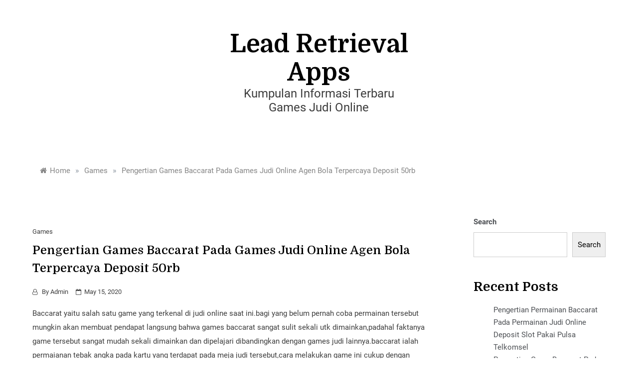

--- FILE ---
content_type: text/html; charset=UTF-8
request_url: https://leadretrievalapps.com/pengertian-games-baccarat-pada-games-judi-online-agen-bola-terpercaya-deposit-50rb/
body_size: 12204
content:
<!doctype html>
<html lang="en-US">
<head>
	<meta charset="UTF-8">
	<meta name="viewport" content="width=device-width, initial-scale=1">
	<link rel="profile" href="https://gmpg.org/xfn/11">
	<title>Pengertian Games Baccarat Pada Games Judi Online Agen Bola Terpercaya Deposit 50rb &#8211; Lead Retrieval Apps</title>
<meta name='robots' content='max-image-preview:large' />
<link rel='dns-prefetch' href='//fonts.googleapis.com' />
<link rel="alternate" type="application/rss+xml" title="Lead Retrieval Apps &raquo; Feed" href="https://leadretrievalapps.com/feed/" />
<link rel="alternate" type="application/rss+xml" title="Lead Retrieval Apps &raquo; Comments Feed" href="https://leadretrievalapps.com/comments/feed/" />
<link rel="alternate" title="oEmbed (JSON)" type="application/json+oembed" href="https://leadretrievalapps.com/wp-json/oembed/1.0/embed?url=https%3A%2F%2Fleadretrievalapps.com%2Fpengertian-games-baccarat-pada-games-judi-online-agen-bola-terpercaya-deposit-50rb%2F" />
<link rel="alternate" title="oEmbed (XML)" type="text/xml+oembed" href="https://leadretrievalapps.com/wp-json/oembed/1.0/embed?url=https%3A%2F%2Fleadretrievalapps.com%2Fpengertian-games-baccarat-pada-games-judi-online-agen-bola-terpercaya-deposit-50rb%2F&#038;format=xml" />
<style id='wp-img-auto-sizes-contain-inline-css' type='text/css'>
img:is([sizes=auto i],[sizes^="auto," i]){contain-intrinsic-size:3000px 1500px}
/*# sourceURL=wp-img-auto-sizes-contain-inline-css */
</style>
<style id='wp-emoji-styles-inline-css' type='text/css'>

	img.wp-smiley, img.emoji {
		display: inline !important;
		border: none !important;
		box-shadow: none !important;
		height: 1em !important;
		width: 1em !important;
		margin: 0 0.07em !important;
		vertical-align: -0.1em !important;
		background: none !important;
		padding: 0 !important;
	}
/*# sourceURL=wp-emoji-styles-inline-css */
</style>
<style id='wp-block-library-inline-css' type='text/css'>
:root{--wp-block-synced-color:#7a00df;--wp-block-synced-color--rgb:122,0,223;--wp-bound-block-color:var(--wp-block-synced-color);--wp-editor-canvas-background:#ddd;--wp-admin-theme-color:#007cba;--wp-admin-theme-color--rgb:0,124,186;--wp-admin-theme-color-darker-10:#006ba1;--wp-admin-theme-color-darker-10--rgb:0,107,160.5;--wp-admin-theme-color-darker-20:#005a87;--wp-admin-theme-color-darker-20--rgb:0,90,135;--wp-admin-border-width-focus:2px}@media (min-resolution:192dpi){:root{--wp-admin-border-width-focus:1.5px}}.wp-element-button{cursor:pointer}:root .has-very-light-gray-background-color{background-color:#eee}:root .has-very-dark-gray-background-color{background-color:#313131}:root .has-very-light-gray-color{color:#eee}:root .has-very-dark-gray-color{color:#313131}:root .has-vivid-green-cyan-to-vivid-cyan-blue-gradient-background{background:linear-gradient(135deg,#00d084,#0693e3)}:root .has-purple-crush-gradient-background{background:linear-gradient(135deg,#34e2e4,#4721fb 50%,#ab1dfe)}:root .has-hazy-dawn-gradient-background{background:linear-gradient(135deg,#faaca8,#dad0ec)}:root .has-subdued-olive-gradient-background{background:linear-gradient(135deg,#fafae1,#67a671)}:root .has-atomic-cream-gradient-background{background:linear-gradient(135deg,#fdd79a,#004a59)}:root .has-nightshade-gradient-background{background:linear-gradient(135deg,#330968,#31cdcf)}:root .has-midnight-gradient-background{background:linear-gradient(135deg,#020381,#2874fc)}:root{--wp--preset--font-size--normal:16px;--wp--preset--font-size--huge:42px}.has-regular-font-size{font-size:1em}.has-larger-font-size{font-size:2.625em}.has-normal-font-size{font-size:var(--wp--preset--font-size--normal)}.has-huge-font-size{font-size:var(--wp--preset--font-size--huge)}.has-text-align-center{text-align:center}.has-text-align-left{text-align:left}.has-text-align-right{text-align:right}.has-fit-text{white-space:nowrap!important}#end-resizable-editor-section{display:none}.aligncenter{clear:both}.items-justified-left{justify-content:flex-start}.items-justified-center{justify-content:center}.items-justified-right{justify-content:flex-end}.items-justified-space-between{justify-content:space-between}.screen-reader-text{border:0;clip-path:inset(50%);height:1px;margin:-1px;overflow:hidden;padding:0;position:absolute;width:1px;word-wrap:normal!important}.screen-reader-text:focus{background-color:#ddd;clip-path:none;color:#444;display:block;font-size:1em;height:auto;left:5px;line-height:normal;padding:15px 23px 14px;text-decoration:none;top:5px;width:auto;z-index:100000}html :where(.has-border-color){border-style:solid}html :where([style*=border-top-color]){border-top-style:solid}html :where([style*=border-right-color]){border-right-style:solid}html :where([style*=border-bottom-color]){border-bottom-style:solid}html :where([style*=border-left-color]){border-left-style:solid}html :where([style*=border-width]){border-style:solid}html :where([style*=border-top-width]){border-top-style:solid}html :where([style*=border-right-width]){border-right-style:solid}html :where([style*=border-bottom-width]){border-bottom-style:solid}html :where([style*=border-left-width]){border-left-style:solid}html :where(img[class*=wp-image-]){height:auto;max-width:100%}:where(figure){margin:0 0 1em}html :where(.is-position-sticky){--wp-admin--admin-bar--position-offset:var(--wp-admin--admin-bar--height,0px)}@media screen and (max-width:600px){html :where(.is-position-sticky){--wp-admin--admin-bar--position-offset:0px}}

/*# sourceURL=wp-block-library-inline-css */
</style><style id='wp-block-archives-inline-css' type='text/css'>
.wp-block-archives{box-sizing:border-box}.wp-block-archives-dropdown label{display:block}
/*# sourceURL=https://leadretrievalapps.com/wp-includes/blocks/archives/style.min.css */
</style>
<style id='wp-block-categories-inline-css' type='text/css'>
.wp-block-categories{box-sizing:border-box}.wp-block-categories.alignleft{margin-right:2em}.wp-block-categories.alignright{margin-left:2em}.wp-block-categories.wp-block-categories-dropdown.aligncenter{text-align:center}.wp-block-categories .wp-block-categories__label{display:block;width:100%}
/*# sourceURL=https://leadretrievalapps.com/wp-includes/blocks/categories/style.min.css */
</style>
<style id='wp-block-heading-inline-css' type='text/css'>
h1:where(.wp-block-heading).has-background,h2:where(.wp-block-heading).has-background,h3:where(.wp-block-heading).has-background,h4:where(.wp-block-heading).has-background,h5:where(.wp-block-heading).has-background,h6:where(.wp-block-heading).has-background{padding:1.25em 2.375em}h1.has-text-align-left[style*=writing-mode]:where([style*=vertical-lr]),h1.has-text-align-right[style*=writing-mode]:where([style*=vertical-rl]),h2.has-text-align-left[style*=writing-mode]:where([style*=vertical-lr]),h2.has-text-align-right[style*=writing-mode]:where([style*=vertical-rl]),h3.has-text-align-left[style*=writing-mode]:where([style*=vertical-lr]),h3.has-text-align-right[style*=writing-mode]:where([style*=vertical-rl]),h4.has-text-align-left[style*=writing-mode]:where([style*=vertical-lr]),h4.has-text-align-right[style*=writing-mode]:where([style*=vertical-rl]),h5.has-text-align-left[style*=writing-mode]:where([style*=vertical-lr]),h5.has-text-align-right[style*=writing-mode]:where([style*=vertical-rl]),h6.has-text-align-left[style*=writing-mode]:where([style*=vertical-lr]),h6.has-text-align-right[style*=writing-mode]:where([style*=vertical-rl]){rotate:180deg}
/*# sourceURL=https://leadretrievalapps.com/wp-includes/blocks/heading/style.min.css */
</style>
<style id='wp-block-latest-posts-inline-css' type='text/css'>
.wp-block-latest-posts{box-sizing:border-box}.wp-block-latest-posts.alignleft{margin-right:2em}.wp-block-latest-posts.alignright{margin-left:2em}.wp-block-latest-posts.wp-block-latest-posts__list{list-style:none}.wp-block-latest-posts.wp-block-latest-posts__list li{clear:both;overflow-wrap:break-word}.wp-block-latest-posts.is-grid{display:flex;flex-wrap:wrap}.wp-block-latest-posts.is-grid li{margin:0 1.25em 1.25em 0;width:100%}@media (min-width:600px){.wp-block-latest-posts.columns-2 li{width:calc(50% - .625em)}.wp-block-latest-posts.columns-2 li:nth-child(2n){margin-right:0}.wp-block-latest-posts.columns-3 li{width:calc(33.33333% - .83333em)}.wp-block-latest-posts.columns-3 li:nth-child(3n){margin-right:0}.wp-block-latest-posts.columns-4 li{width:calc(25% - .9375em)}.wp-block-latest-posts.columns-4 li:nth-child(4n){margin-right:0}.wp-block-latest-posts.columns-5 li{width:calc(20% - 1em)}.wp-block-latest-posts.columns-5 li:nth-child(5n){margin-right:0}.wp-block-latest-posts.columns-6 li{width:calc(16.66667% - 1.04167em)}.wp-block-latest-posts.columns-6 li:nth-child(6n){margin-right:0}}:root :where(.wp-block-latest-posts.is-grid){padding:0}:root :where(.wp-block-latest-posts.wp-block-latest-posts__list){padding-left:0}.wp-block-latest-posts__post-author,.wp-block-latest-posts__post-date{display:block;font-size:.8125em}.wp-block-latest-posts__post-excerpt,.wp-block-latest-posts__post-full-content{margin-bottom:1em;margin-top:.5em}.wp-block-latest-posts__featured-image a{display:inline-block}.wp-block-latest-posts__featured-image img{height:auto;max-width:100%;width:auto}.wp-block-latest-posts__featured-image.alignleft{float:left;margin-right:1em}.wp-block-latest-posts__featured-image.alignright{float:right;margin-left:1em}.wp-block-latest-posts__featured-image.aligncenter{margin-bottom:1em;text-align:center}
/*# sourceURL=https://leadretrievalapps.com/wp-includes/blocks/latest-posts/style.min.css */
</style>
<style id='wp-block-search-inline-css' type='text/css'>
.wp-block-search__button{margin-left:10px;word-break:normal}.wp-block-search__button.has-icon{line-height:0}.wp-block-search__button svg{height:1.25em;min-height:24px;min-width:24px;width:1.25em;fill:currentColor;vertical-align:text-bottom}:where(.wp-block-search__button){border:1px solid #ccc;padding:6px 10px}.wp-block-search__inside-wrapper{display:flex;flex:auto;flex-wrap:nowrap;max-width:100%}.wp-block-search__label{width:100%}.wp-block-search.wp-block-search__button-only .wp-block-search__button{box-sizing:border-box;display:flex;flex-shrink:0;justify-content:center;margin-left:0;max-width:100%}.wp-block-search.wp-block-search__button-only .wp-block-search__inside-wrapper{min-width:0!important;transition-property:width}.wp-block-search.wp-block-search__button-only .wp-block-search__input{flex-basis:100%;transition-duration:.3s}.wp-block-search.wp-block-search__button-only.wp-block-search__searchfield-hidden,.wp-block-search.wp-block-search__button-only.wp-block-search__searchfield-hidden .wp-block-search__inside-wrapper{overflow:hidden}.wp-block-search.wp-block-search__button-only.wp-block-search__searchfield-hidden .wp-block-search__input{border-left-width:0!important;border-right-width:0!important;flex-basis:0;flex-grow:0;margin:0;min-width:0!important;padding-left:0!important;padding-right:0!important;width:0!important}:where(.wp-block-search__input){appearance:none;border:1px solid #949494;flex-grow:1;font-family:inherit;font-size:inherit;font-style:inherit;font-weight:inherit;letter-spacing:inherit;line-height:inherit;margin-left:0;margin-right:0;min-width:3rem;padding:8px;text-decoration:unset!important;text-transform:inherit}:where(.wp-block-search__button-inside .wp-block-search__inside-wrapper){background-color:#fff;border:1px solid #949494;box-sizing:border-box;padding:4px}:where(.wp-block-search__button-inside .wp-block-search__inside-wrapper) .wp-block-search__input{border:none;border-radius:0;padding:0 4px}:where(.wp-block-search__button-inside .wp-block-search__inside-wrapper) .wp-block-search__input:focus{outline:none}:where(.wp-block-search__button-inside .wp-block-search__inside-wrapper) :where(.wp-block-search__button){padding:4px 8px}.wp-block-search.aligncenter .wp-block-search__inside-wrapper{margin:auto}.wp-block[data-align=right] .wp-block-search.wp-block-search__button-only .wp-block-search__inside-wrapper{float:right}
/*# sourceURL=https://leadretrievalapps.com/wp-includes/blocks/search/style.min.css */
</style>
<style id='wp-block-search-theme-inline-css' type='text/css'>
.wp-block-search .wp-block-search__label{font-weight:700}.wp-block-search__button{border:1px solid #ccc;padding:.375em .625em}
/*# sourceURL=https://leadretrievalapps.com/wp-includes/blocks/search/theme.min.css */
</style>
<style id='wp-block-group-inline-css' type='text/css'>
.wp-block-group{box-sizing:border-box}:where(.wp-block-group.wp-block-group-is-layout-constrained){position:relative}
/*# sourceURL=https://leadretrievalapps.com/wp-includes/blocks/group/style.min.css */
</style>
<style id='wp-block-group-theme-inline-css' type='text/css'>
:where(.wp-block-group.has-background){padding:1.25em 2.375em}
/*# sourceURL=https://leadretrievalapps.com/wp-includes/blocks/group/theme.min.css */
</style>
<style id='global-styles-inline-css' type='text/css'>
:root{--wp--preset--aspect-ratio--square: 1;--wp--preset--aspect-ratio--4-3: 4/3;--wp--preset--aspect-ratio--3-4: 3/4;--wp--preset--aspect-ratio--3-2: 3/2;--wp--preset--aspect-ratio--2-3: 2/3;--wp--preset--aspect-ratio--16-9: 16/9;--wp--preset--aspect-ratio--9-16: 9/16;--wp--preset--color--black: #000000;--wp--preset--color--cyan-bluish-gray: #abb8c3;--wp--preset--color--white: #FFFFFF;--wp--preset--color--pale-pink: #f78da7;--wp--preset--color--vivid-red: #cf2e2e;--wp--preset--color--luminous-vivid-orange: #ff6900;--wp--preset--color--luminous-vivid-amber: #fcb900;--wp--preset--color--light-green-cyan: #7bdcb5;--wp--preset--color--vivid-green-cyan: #00d084;--wp--preset--color--pale-cyan-blue: #8ed1fc;--wp--preset--color--vivid-cyan-blue: #0693e3;--wp--preset--color--vivid-purple: #9b51e0;--wp--preset--color--dark-gray: #28303D;--wp--preset--color--gray: #39414D;--wp--preset--color--green: #D1E4DD;--wp--preset--color--blue: #D1DFE4;--wp--preset--color--purple: #D1D1E4;--wp--preset--color--red: #E4D1D1;--wp--preset--color--orange: #E4DAD1;--wp--preset--color--yellow: #EEEADD;--wp--preset--gradient--vivid-cyan-blue-to-vivid-purple: linear-gradient(135deg,rgb(6,147,227) 0%,rgb(155,81,224) 100%);--wp--preset--gradient--light-green-cyan-to-vivid-green-cyan: linear-gradient(135deg,rgb(122,220,180) 0%,rgb(0,208,130) 100%);--wp--preset--gradient--luminous-vivid-amber-to-luminous-vivid-orange: linear-gradient(135deg,rgb(252,185,0) 0%,rgb(255,105,0) 100%);--wp--preset--gradient--luminous-vivid-orange-to-vivid-red: linear-gradient(135deg,rgb(255,105,0) 0%,rgb(207,46,46) 100%);--wp--preset--gradient--very-light-gray-to-cyan-bluish-gray: linear-gradient(135deg,rgb(238,238,238) 0%,rgb(169,184,195) 100%);--wp--preset--gradient--cool-to-warm-spectrum: linear-gradient(135deg,rgb(74,234,220) 0%,rgb(151,120,209) 20%,rgb(207,42,186) 40%,rgb(238,44,130) 60%,rgb(251,105,98) 80%,rgb(254,248,76) 100%);--wp--preset--gradient--blush-light-purple: linear-gradient(135deg,rgb(255,206,236) 0%,rgb(152,150,240) 100%);--wp--preset--gradient--blush-bordeaux: linear-gradient(135deg,rgb(254,205,165) 0%,rgb(254,45,45) 50%,rgb(107,0,62) 100%);--wp--preset--gradient--luminous-dusk: linear-gradient(135deg,rgb(255,203,112) 0%,rgb(199,81,192) 50%,rgb(65,88,208) 100%);--wp--preset--gradient--pale-ocean: linear-gradient(135deg,rgb(255,245,203) 0%,rgb(182,227,212) 50%,rgb(51,167,181) 100%);--wp--preset--gradient--electric-grass: linear-gradient(135deg,rgb(202,248,128) 0%,rgb(113,206,126) 100%);--wp--preset--gradient--midnight: linear-gradient(135deg,rgb(2,3,129) 0%,rgb(40,116,252) 100%);--wp--preset--gradient--purple-to-yellow: linear-gradient(160deg, #D1D1E4 0%, #EEEADD 100%);--wp--preset--gradient--yellow-to-purple: linear-gradient(160deg, #EEEADD 0%, #D1D1E4 100%);--wp--preset--gradient--green-to-yellow: linear-gradient(160deg, #D1E4DD 0%, #EEEADD 100%);--wp--preset--gradient--yellow-to-green: linear-gradient(160deg, #EEEADD 0%, #D1E4DD 100%);--wp--preset--gradient--red-to-yellow: linear-gradient(160deg, #E4D1D1 0%, #EEEADD 100%);--wp--preset--gradient--yellow-to-red: linear-gradient(160deg, #EEEADD 0%, #E4D1D1 100%);--wp--preset--gradient--purple-to-red: linear-gradient(160deg, #D1D1E4 0%, #E4D1D1 100%);--wp--preset--gradient--red-to-purple: linear-gradient(160deg, #E4D1D1 0%, #D1D1E4 100%);--wp--preset--font-size--small: 16px;--wp--preset--font-size--medium: 20px;--wp--preset--font-size--large: 25px;--wp--preset--font-size--x-large: 42px;--wp--preset--font-size--larger: 35px;--wp--preset--spacing--20: 0.44rem;--wp--preset--spacing--30: 0.67rem;--wp--preset--spacing--40: 1rem;--wp--preset--spacing--50: 1.5rem;--wp--preset--spacing--60: 2.25rem;--wp--preset--spacing--70: 3.38rem;--wp--preset--spacing--80: 5.06rem;--wp--preset--shadow--natural: 6px 6px 9px rgba(0, 0, 0, 0.2);--wp--preset--shadow--deep: 12px 12px 50px rgba(0, 0, 0, 0.4);--wp--preset--shadow--sharp: 6px 6px 0px rgba(0, 0, 0, 0.2);--wp--preset--shadow--outlined: 6px 6px 0px -3px rgb(255, 255, 255), 6px 6px rgb(0, 0, 0);--wp--preset--shadow--crisp: 6px 6px 0px rgb(0, 0, 0);}:where(.is-layout-flex){gap: 0.5em;}:where(.is-layout-grid){gap: 0.5em;}body .is-layout-flex{display: flex;}.is-layout-flex{flex-wrap: wrap;align-items: center;}.is-layout-flex > :is(*, div){margin: 0;}body .is-layout-grid{display: grid;}.is-layout-grid > :is(*, div){margin: 0;}:where(.wp-block-columns.is-layout-flex){gap: 2em;}:where(.wp-block-columns.is-layout-grid){gap: 2em;}:where(.wp-block-post-template.is-layout-flex){gap: 1.25em;}:where(.wp-block-post-template.is-layout-grid){gap: 1.25em;}.has-black-color{color: var(--wp--preset--color--black) !important;}.has-cyan-bluish-gray-color{color: var(--wp--preset--color--cyan-bluish-gray) !important;}.has-white-color{color: var(--wp--preset--color--white) !important;}.has-pale-pink-color{color: var(--wp--preset--color--pale-pink) !important;}.has-vivid-red-color{color: var(--wp--preset--color--vivid-red) !important;}.has-luminous-vivid-orange-color{color: var(--wp--preset--color--luminous-vivid-orange) !important;}.has-luminous-vivid-amber-color{color: var(--wp--preset--color--luminous-vivid-amber) !important;}.has-light-green-cyan-color{color: var(--wp--preset--color--light-green-cyan) !important;}.has-vivid-green-cyan-color{color: var(--wp--preset--color--vivid-green-cyan) !important;}.has-pale-cyan-blue-color{color: var(--wp--preset--color--pale-cyan-blue) !important;}.has-vivid-cyan-blue-color{color: var(--wp--preset--color--vivid-cyan-blue) !important;}.has-vivid-purple-color{color: var(--wp--preset--color--vivid-purple) !important;}.has-black-background-color{background-color: var(--wp--preset--color--black) !important;}.has-cyan-bluish-gray-background-color{background-color: var(--wp--preset--color--cyan-bluish-gray) !important;}.has-white-background-color{background-color: var(--wp--preset--color--white) !important;}.has-pale-pink-background-color{background-color: var(--wp--preset--color--pale-pink) !important;}.has-vivid-red-background-color{background-color: var(--wp--preset--color--vivid-red) !important;}.has-luminous-vivid-orange-background-color{background-color: var(--wp--preset--color--luminous-vivid-orange) !important;}.has-luminous-vivid-amber-background-color{background-color: var(--wp--preset--color--luminous-vivid-amber) !important;}.has-light-green-cyan-background-color{background-color: var(--wp--preset--color--light-green-cyan) !important;}.has-vivid-green-cyan-background-color{background-color: var(--wp--preset--color--vivid-green-cyan) !important;}.has-pale-cyan-blue-background-color{background-color: var(--wp--preset--color--pale-cyan-blue) !important;}.has-vivid-cyan-blue-background-color{background-color: var(--wp--preset--color--vivid-cyan-blue) !important;}.has-vivid-purple-background-color{background-color: var(--wp--preset--color--vivid-purple) !important;}.has-black-border-color{border-color: var(--wp--preset--color--black) !important;}.has-cyan-bluish-gray-border-color{border-color: var(--wp--preset--color--cyan-bluish-gray) !important;}.has-white-border-color{border-color: var(--wp--preset--color--white) !important;}.has-pale-pink-border-color{border-color: var(--wp--preset--color--pale-pink) !important;}.has-vivid-red-border-color{border-color: var(--wp--preset--color--vivid-red) !important;}.has-luminous-vivid-orange-border-color{border-color: var(--wp--preset--color--luminous-vivid-orange) !important;}.has-luminous-vivid-amber-border-color{border-color: var(--wp--preset--color--luminous-vivid-amber) !important;}.has-light-green-cyan-border-color{border-color: var(--wp--preset--color--light-green-cyan) !important;}.has-vivid-green-cyan-border-color{border-color: var(--wp--preset--color--vivid-green-cyan) !important;}.has-pale-cyan-blue-border-color{border-color: var(--wp--preset--color--pale-cyan-blue) !important;}.has-vivid-cyan-blue-border-color{border-color: var(--wp--preset--color--vivid-cyan-blue) !important;}.has-vivid-purple-border-color{border-color: var(--wp--preset--color--vivid-purple) !important;}.has-vivid-cyan-blue-to-vivid-purple-gradient-background{background: var(--wp--preset--gradient--vivid-cyan-blue-to-vivid-purple) !important;}.has-light-green-cyan-to-vivid-green-cyan-gradient-background{background: var(--wp--preset--gradient--light-green-cyan-to-vivid-green-cyan) !important;}.has-luminous-vivid-amber-to-luminous-vivid-orange-gradient-background{background: var(--wp--preset--gradient--luminous-vivid-amber-to-luminous-vivid-orange) !important;}.has-luminous-vivid-orange-to-vivid-red-gradient-background{background: var(--wp--preset--gradient--luminous-vivid-orange-to-vivid-red) !important;}.has-very-light-gray-to-cyan-bluish-gray-gradient-background{background: var(--wp--preset--gradient--very-light-gray-to-cyan-bluish-gray) !important;}.has-cool-to-warm-spectrum-gradient-background{background: var(--wp--preset--gradient--cool-to-warm-spectrum) !important;}.has-blush-light-purple-gradient-background{background: var(--wp--preset--gradient--blush-light-purple) !important;}.has-blush-bordeaux-gradient-background{background: var(--wp--preset--gradient--blush-bordeaux) !important;}.has-luminous-dusk-gradient-background{background: var(--wp--preset--gradient--luminous-dusk) !important;}.has-pale-ocean-gradient-background{background: var(--wp--preset--gradient--pale-ocean) !important;}.has-electric-grass-gradient-background{background: var(--wp--preset--gradient--electric-grass) !important;}.has-midnight-gradient-background{background: var(--wp--preset--gradient--midnight) !important;}.has-small-font-size{font-size: var(--wp--preset--font-size--small) !important;}.has-medium-font-size{font-size: var(--wp--preset--font-size--medium) !important;}.has-large-font-size{font-size: var(--wp--preset--font-size--large) !important;}.has-x-large-font-size{font-size: var(--wp--preset--font-size--x-large) !important;}
/*# sourceURL=global-styles-inline-css */
</style>

<style id='classic-theme-styles-inline-css' type='text/css'>
/*! This file is auto-generated */
.wp-block-button__link{color:#fff;background-color:#32373c;border-radius:9999px;box-shadow:none;text-decoration:none;padding:calc(.667em + 2px) calc(1.333em + 2px);font-size:1.125em}.wp-block-file__button{background:#32373c;color:#fff;text-decoration:none}
/*# sourceURL=/wp-includes/css/classic-themes.min.css */
</style>
<link rel='stylesheet' id='markup-body-css' href='//fonts.googleapis.com/css2?family=Domine:wght@400;500;600;700&#038;display=swap%20rel=stylesheet' type='text/css' media='all' />
<link rel='stylesheet' id='grid-css-css' href='https://leadretrievalapps.com/wp-content/themes/markup/css/bootstrap.css?ver=4.5.0' type='text/css' media='all' />
<link rel='stylesheet' id='markup-style-css' href='https://leadretrievalapps.com/wp-content/themes/markup/style.css?ver=6.9' type='text/css' media='all' />
<style id='markup-style-inline-css' type='text/css'>

            #toTop,
            .comment-form #submit{ 
                background-color: #F39887; 
            }
            .main-menu ul li.current-menu-item>a, 
            .main-menu ul li:hover>a,
            .widget a:hover, 
            .widget a:focus,
            .footer-menu li a:hover, 
            .footer-menu li a:focus,
            .site-footer a:hover, 
            .site-footer a:focus,
            ul.trail-items li a:hover span{
                color:#F39887;
            } 
            { 
                color : #F39887; 
            }
            .header-1 .head_one .logo{ 
                max-width : 600px; 
            }
            .header-image:before { 
                background-color : #000000; 
            }
            .header-image:before { 
                opacity : 0.1; 
            }
            .header-1 .header-image .head_one { 
                min-height : 100px; 
            }
/*# sourceURL=markup-style-inline-css */
</style>
<link rel='stylesheet' id='markup-blog-style-css' href='https://leadretrievalapps.com/wp-content/themes/markup-blog/style.css?ver=6.9' type='text/css' media='all' />
<link rel='stylesheet' id='markup-fonts-css' href='https://leadretrievalapps.com/wp-content/fonts/904df93e9b6a40c3e1fa909f0c52c791.css?ver=1.0' type='text/css' media='all' />
<link rel='stylesheet' id='animate-css-css' href='https://leadretrievalapps.com/wp-content/themes/markup/css/animate.min.css?ver=4.5.0' type='text/css' media='all' />
<link rel='stylesheet' id='font-awesome-css' href='https://leadretrievalapps.com/wp-content/themes/markup/css/font-awesome.min.css?ver=4.5.0' type='text/css' media='all' />
<link rel='stylesheet' id='slick-css' href='https://leadretrievalapps.com/wp-content/themes/markup/assets/css/slick.css?ver=4.5.0' type='text/css' media='all' />
<script type="text/javascript" src="https://leadretrievalapps.com/wp-includes/js/jquery/jquery.min.js?ver=3.7.1" id="jquery-core-js"></script>
<script type="text/javascript" src="https://leadretrievalapps.com/wp-includes/js/jquery/jquery-migrate.min.js?ver=3.4.1" id="jquery-migrate-js"></script>
<link rel="https://api.w.org/" href="https://leadretrievalapps.com/wp-json/" /><link rel="alternate" title="JSON" type="application/json" href="https://leadretrievalapps.com/wp-json/wp/v2/posts/182" /><link rel="EditURI" type="application/rsd+xml" title="RSD" href="https://leadretrievalapps.com/xmlrpc.php?rsd" />
<meta name="generator" content="WordPress 6.9" />
<link rel="canonical" href="https://leadretrievalapps.com/pengertian-games-baccarat-pada-games-judi-online-agen-bola-terpercaya-deposit-50rb/" />
<link rel='shortlink' href='https://leadretrievalapps.com/?p=182' />
</head>

<body class="wp-singular post-template-default single single-post postid-182 single-format-standard wp-embed-responsive wp-theme-markup wp-child-theme-markup-blog at-sticky-sidebar single-right-sidebar right-sidebar one-column">
<div id="page" class="site ">
	<a class="skip-link screen-reader-text" href="#content">Skip to content</a>

	<header class="header-1 header-mobile d-md-block d-lg-none">		
	<section class="main-header">
				<div class="head_one py-0 " style="background-image:url(); background-size: cover; background-position: center; background-repeat: no-repeat;">
			<div class="container">
				<div class="row align-items-center">
					<div class="center-logo col-12">
						<div class="logo text-center">
															<h1 class="site-title"><a href="https://leadretrievalapps.com/" rel="home">Lead Retrieval Apps</a></h1>
																<p class="site-description">Kumpulan Informasi Terbaru Games Judi Online</p>
													</div><!-- .site-logo -->
					</div>
					
				</div>
			</div>
		</div>
		<div class="menu-area border-bottom">
			<div class="container">
				<div class="row">
					<div class="col-sm-12 d-flex align-items-center justify-content-between">
						<nav id="site-navigation" class="site-navigation">
							<div class="hamburger-menu">
								<button class="bar-menu">
									<span></span>
								</button>
							</div>
							<div class="main-menu menu-caret">
								<ul id="primary-menu"></ul>
							</div>
						</nav><!-- #site-navigation -->
						<div class="header-right d-flex align-items-center justify-content-end">
																				</div>
					</div>
					
									</div>
			</div>
		</div>
	</setion><!-- #masthead -->
</header>

<header class="header-1 header-desktop d-none d-lg-block">	
		<section class="main-header">
		<div class="head_one " style="background-image:url(); background-size: cover; background-position: center; background-repeat: no-repeat;">
			<div class="container">
				<div class="row align-items-center center-logo">
					<div class="A col-sm-4 order-0 ">
											</div>
					<div class="B col-sm-4 order-2">
											</div>
					<div class="C col-sm-4 order-1 text-center">
						<div class="logo">
															<h1 class="site-title"><a href="https://leadretrievalapps.com/" rel="home">Lead Retrieval Apps</a></h1>
																<p class="site-description">Kumpulan Informasi Terbaru Games Judi Online</p>
													</div><!-- .site-logo -->
					</div>
					
									</div>
			</div>
		</div>
		<div class="menu-area">
			<div class="container">					
				<nav id="site-navigation" class="site-navigation">
					<div class="main-menu menu-caret">
						<ul id="primary-menu"></ul>
					</div>
				</nav><!-- #site-navigation -->
			</div>
		</div>
	</setion><!-- #masthead --> 
</header>


	     <section id="content" class="site-content posts-container">
    <div class="container">
        <div class="row">
        	<div class="col-sm-12">
				<div class="breadcrumbs-wrap">
					<div role="navigation" aria-label="Breadcrumbs" class="breadcrumb-trail breadcrumbs" itemprop="breadcrumb"><ul class="trail-items" itemscope itemtype="http://schema.org/BreadcrumbList"><meta name="numberOfItems" content="3" /><meta name="itemListOrder" content="Ascending" /><li itemprop="itemListElement" itemscope itemtype="http://schema.org/ListItem" class="trail-item trail-begin"><a href="https://leadretrievalapps.com/" rel="home" itemprop="item"><span itemprop="name">Home</span></a><meta itemprop="position" content="1" /></li><span class="delim">»</span><li itemprop="itemListElement" itemscope itemtype="http://schema.org/ListItem" class="trail-item"><a href="https://leadretrievalapps.com/category/games/" itemprop="item"><span itemprop="name">Games</span></a><meta itemprop="position" content="2" /></li><span class="delim">»</span><li itemprop="itemListElement" itemscope itemtype="http://schema.org/ListItem" class="trail-item trail-end"><a href="https://leadretrievalapps.com/pengertian-games-baccarat-pada-games-judi-online-agen-bola-terpercaya-deposit-50rb/" itemprop="item"><span itemprop="name">Pengertian Games Baccarat Pada Games Judi Online Agen Bola Terpercaya Deposit 50rb</span></a><meta itemprop="position" content="3" /></li><span class="delim">»</span></ul></div> 
				</div>
			</div>
			<div id="primary" class="col-md-8 col-lg-9 col-xs-12 content-area mx-auto">
				<main id="main" class="site-main">
					<article id="post-182" class="post-182 post type-post status-publish format-standard hentry category-games tag-slot-deposit-pulsa-5000-tanpa-potongan">
    <div class="post-wrap">
                    <div class="post-media">
                            </div>
                <div class="post-content">
            <div class="post-cats">
                <span class="cat-links"><a href="https://leadretrievalapps.com/category/games/" rel="category tag">Games</a></span>            </div>
            <h1 class="post-title entry-title">Pengertian Games Baccarat Pada Games Judi Online Agen Bola Terpercaya Deposit 50rb</h1>            <div class="post-date">
                                    <div class="entry-meta">
                        <i class="fa fa-user-o"></i><span class="post_by"> by <span class="author vcard"><a class="url fn n" href="https://leadretrievalapps.com/author/admin/">admin</a></span></span>                        <i class="fa fa-calendar-o"></i><span class="posted-on"><a href="https://leadretrievalapps.com/pengertian-games-baccarat-pada-games-judi-online-agen-bola-terpercaya-deposit-50rb/" rel="bookmark"><time class="entry-date published updated" datetime="2020-05-15T23:20:32+00:00">May 15, 2020</time></a></span>                    </div><!-- .entry-meta -->
                            </div>

            <div class="content post-excerpt entry-content clearfix">
                <p>Baccarat yaitu salah satu game yang terkenal di judi online saat ini.bagi yang belum pernah coba permainan tersebut mungkin akan membuat pendapat langsung bahwa games baccarat sangat sulit sekali utk dimainkan,padahal faktanya game tersebut sangat mudah sekali dimainkan dan dipelajari dibandingkan dengan games judi lainnya.baccarat ialah permaianan tebak angka pada kartu yang terdapat pada meja judi tersebut,cara melakukan game ini cukup dengan melakukan taruhan apalagi dahulu seterusnya pihak banker (bandar) bakal membagikan kartu tersebut banyaknya 2 kartu pada masing masing pemain.namun sebelum anda benar benar ingin melakukan taruhan type baccarat ini sebaiknya mesti menuntut ilmu tiap-tiap aturan yang berlaku.hal tersebut dilakukan biar para pemain tidak akan mengalami kesusahan saat telah berada di dalam meja taruhan tersebut.</p>
<p>Tidak ada kemenangan yang tidak melakukan usaha atau perjuangan sama sekali,sama halnya dengan permainan yang terdapat di casino online tersebut.meskipun sebahagian besar hanya mengandalkan peruntungan saja,pemain juga harus melakukan usaha lebih utk dapat memenangkan games baccarat ini,ada beberapa trik serta panduan juga yang mesti anda pelajari.namun tidak sama dengan game card yang lain yang mesti melakukan usaha yang penuh serta trick yang benar benar jitu utk dapat mengupayakan memenangkan games tersebut,pada games kali ini pemain hanya butuh melakukan trick sederhana saja dan juga harus benar benar berpikiran bahwa permainan judi online bukan buat dapat menghasilkan untung saja,namun pemain juga harus berpikir positif bahwa seluruhnya permainan judi online tujuannya hanya untuk bersenang puas saja.</p>
<p>cara Main Baccarat Online</p>
<p>sebenarnya aturan atau cara bermainnya sangat mudah dipahami sekali seperti yang telah dibahas di atas tadi.biasanya games baccarat melibatkan antara 2 orang merupakan banker yang biasa dikenal sebagai bandar serta player yang dikenal sebagai pemain yang melakukan taruhan.dalam satu room meja baccarat dapat dimainkan oleh 14 orang yang dapat memasang taruhan baik pihak banker maupun pemain dapat boleh melakukan taruhan.<br />
Point paling tinggi berkenaan cara memenangkan games judi online ini ialah pemain mesti mempunyai kartu yang sedekat mungkin dengan angka “9”. Karena nilai trtinggi dalam game tersebut berharga “9”.saat ini game tersebut telah merambah ke dunia digital,pemain dapat memainkan judi online kapan saja dan di mana saja dengan catatan harus mempunyai modal yang cukup,serta memiliki piranti penunjang lainnya seperti ponsel pintar dan perangkat komputer yang dapat mengakses ke internet.namun sebelum masuk ke era digital tentang game baccarat,terdapat histori panjang tentang awal perkembangan permainan ini,untuk lebih jelasnya lagi bakal kita bahas dengan cara singkat tentang sejarah kemunculan games baccarat ini.</p>
<p>Peristiwa Games Baccarat</p>
<p>Games baccarat menurut histori awal mula kemunculan games kartu ini berasal dari daerah cina,meskipun awal mulanya games ini memakai metode yang paling sederhana,namun orang orang disana sangat gemar game tersebut.masuk di awal abad ke 19 game ini mengalami beberapa perubahan dalam cara bermainnya,meskipun perubahan cara bermainnya lebih mirip permainan domino di bandingkan dengan baccarat.</p>
<p>Sebelum mengenal permainan baccarat orang orang disana lebih dulu mengenal permainan judi yang sangat klasik,permainan itu bernama pai gow.sama halnya dengan permainan baccarat jenis permainan ini pun tidak jauh tidak serupa dengan aturan main baccarat itu sendiri.yang membedakan yaitu media untuk bermainnya saja yang menggunakan blok dengan menyusun ke Sembilan susun utk mendapatkan skor terbaik.para ahli dibidang perjudian saat ini berpendapat bahwa games tersebut cikal bakal permainan baccarat yang ternama saat ini.meskipun tidak ada kebenaran yang ilmiah tapi nyatanya dengan adanya permainan pai gow tersebut sangat bermanfaat sekali untuk para penikmat judi online,karena di dalam game casino online saat ini terdapat game baccarat yang mirip dengan permainan tempo dulu itu.</p>
<p>Awal Mula Kemunculan Baccarat Online</p>
<p>Semakin hari kemajuan teknologi semakin canggih,sama halnya dengan game judi juga banyak mengalami perkembangan yang cukup luar biasa.pemain dapat memainkan game baccarat yang terdapat pada casino online utk dapat memudahkan pemain bertaruh dengan cara aman dan nyaman.</p>
<p>&nbsp;</p>
            </div><!-- .entry-content -->
            <footer class="post-footer entry-footer">
                <div class="d-flex justify-content-between">
                                            <div class="d-flex justify-content-start align-items-center post-tags"> 
                            <i class="fa fa-tag"></i> <span class="tags-links"></span><a href="https://leadretrievalapps.com/tag/slot-deposit-pulsa-5000-tanpa-potongan/" rel="tag">Slot Deposit Pulsa 5000 Tanpa Potongan</a>                        </div>
                                        
                                            <div class="d-flex justify-content-end">
                                    
        <div class="post-share">
            <span class="btn-text">Share</span>
            <span class="btn-icon"><i class="fa fa-share-alt"></i></span>
            <ul class="share-icons">
                <li>
                <a target="_blank" href="https://www.facebook.com/sharer/sharer.php?u=https://leadretrievalapps.com/pengertian-games-baccarat-pada-games-judi-online-agen-bola-terpercaya-deposit-50rb/">
                    <i class="fa fa-facebook"></i>
                </a>
                </li>
                <li>
                    <a target="_blank" href="https://twitter.com/share?text=Pengertian%20Games%20Baccarat%20Pada%20Games%20Judi%20Online%20Agen%20Bola%20Terpercaya%20Deposit%2050rb&#038;url=https://leadretrievalapps.com/pengertian-games-baccarat-pada-games-judi-online-agen-bola-terpercaya-deposit-50rb/">
                        <i class="fa fa-twitter"></i>
                    </a>
                </li>
                <li>
                    <a target="_blank" href="https://pinterest.com/pin/create/button/?url=https://leadretrievalapps.com/pengertian-games-baccarat-pada-games-judi-online-agen-bola-terpercaya-deposit-50rb/&#038;media=&#038;description=Pengertian%20Games%20Baccarat%20Pada%20Games%20Judi%20Online%20Agen%20Bola%20Terpercaya%20Deposit%2050rb">
                        <i class="fa fa-pinterest"></i>
                    </a>
                </li>
                <li>
                    <a target="_blank" href="http://www.linkedin.com/shareArticle?mini=true&#038;title=Pengertian%20Games%20Baccarat%20Pada%20Games%20Judi%20Online%20Agen%20Bola%20Terpercaya%20Deposit%2050rb&#038;url=https://leadretrievalapps.com/pengertian-games-baccarat-pada-games-judi-online-agen-bola-terpercaya-deposit-50rb/">
                        <i class="fa fa-linkedin"></i>
                    </a>
                </li>
            </ul>
        </div>
                                </div>
                                    </div>
            </footer><!-- .entry-footer -->
            
	<nav class="navigation post-navigation" aria-label="Posts">
		<h2 class="screen-reader-text">Post navigation</h2>
		<div class="nav-links"><div class="nav-previous"><a href="https://leadretrievalapps.com/pengertian-games-baccarat-pada-games-judi-online-qq-slot-deposit-pulsa/" rel="prev">Pengertian Games Baccarat Pada Games Judi Online Qq Slot Deposit Pulsa</a></div><div class="nav-next"><a href="https://leadretrievalapps.com/pengertian-permainan-baccarat-pada-games-judi-online-slot-deposit-via-pulsa-tanpa-potongan/" rel="next">Pengertian Permainan Baccarat Pada Games Judi Online Slot Deposit Via Pulsa Tanpa Potongan</a></div></div>
	</nav>                        
        </div>
    </div>
</article><!-- #post-182 -->				</main><!-- #main -->
			</div><!-- #primary -->
			<aside id="secondary" class="col-md-4 col-lg-3 col-xs-12 widget-area side-right">
	<div class="sidebar-area">
		<section id="block-2" class="widget widget_block widget_search"><form role="search" method="get" action="https://leadretrievalapps.com/" class="wp-block-search__button-outside wp-block-search__text-button wp-block-search"    ><label class="wp-block-search__label" for="wp-block-search__input-1" >Search</label><div class="wp-block-search__inside-wrapper" ><input class="wp-block-search__input" id="wp-block-search__input-1" placeholder="" value="" type="search" name="s" required /><button aria-label="Search" class="wp-block-search__button wp-element-button" type="submit" >Search</button></div></form></section><section id="block-3" class="widget widget_block"><div class="wp-block-group"><div class="wp-block-group__inner-container is-layout-flow wp-block-group-is-layout-flow"><h2 class="wp-block-heading">Recent Posts</h2><ul class="wp-block-latest-posts__list wp-block-latest-posts"><li><a class="wp-block-latest-posts__post-title" href="https://leadretrievalapps.com/pengertian-permainan-baccarat-pada-permainan-judi-online-deposit-slot-pakai-pulsa-telkomsel/">Pengertian Permainan Baccarat Pada Permainan Judi Online Deposit Slot Pakai Pulsa Telkomsel</a></li>
<li><a class="wp-block-latest-posts__post-title" href="https://leadretrievalapps.com/pengertian-game-baccarat-pada-game-judi-online-agen-slot-joker123/">Pengertian Game Baccarat Pada Game Judi Online Agen Slot Joker123</a></li>
<li><a class="wp-block-latest-posts__post-title" href="https://leadretrievalapps.com/pengertian-game-baccarat-pada-game-judi-online-slot-joker-deposit-pulsa-5000-tanpa-potongan/">Pengertian Game Baccarat Pada Game Judi Online Slot Joker Deposit Pulsa 5000 Tanpa Potongan</a></li>
<li><a class="wp-block-latest-posts__post-title" href="https://leadretrievalapps.com/pengertian-permainan-baccarat-pada-permainan-judi-online-situs-slot-deposit-pulsa-tanpa-potongan/">Pengertian Permainan Baccarat Pada Permainan Judi Online Situs Slot Deposit Pulsa Tanpa Potongan</a></li>
<li><a class="wp-block-latest-posts__post-title" href="https://leadretrievalapps.com/pengertian-games-baccarat-pada-permainan-judi-online-cara-daftar-joker123/">Pengertian Games Baccarat Pada Permainan Judi Online Cara Daftar Joker123</a></li>
</ul></div></div></section><section id="block-5" class="widget widget_block"><div class="wp-block-group"><div class="wp-block-group__inner-container is-layout-flow wp-block-group-is-layout-flow"><h2 class="wp-block-heading">Archives</h2><ul class="wp-block-archives-list wp-block-archives">	<li><a href='https://leadretrievalapps.com/2022/09/'>September 2022</a></li>
	<li><a href='https://leadretrievalapps.com/2022/08/'>August 2022</a></li>
	<li><a href='https://leadretrievalapps.com/2022/07/'>July 2022</a></li>
	<li><a href='https://leadretrievalapps.com/2022/06/'>June 2022</a></li>
	<li><a href='https://leadretrievalapps.com/2022/05/'>May 2022</a></li>
	<li><a href='https://leadretrievalapps.com/2022/04/'>April 2022</a></li>
	<li><a href='https://leadretrievalapps.com/2022/03/'>March 2022</a></li>
	<li><a href='https://leadretrievalapps.com/2022/02/'>February 2022</a></li>
	<li><a href='https://leadretrievalapps.com/2022/01/'>January 2022</a></li>
	<li><a href='https://leadretrievalapps.com/2021/12/'>December 2021</a></li>
	<li><a href='https://leadretrievalapps.com/2021/11/'>November 2021</a></li>
	<li><a href='https://leadretrievalapps.com/2021/10/'>October 2021</a></li>
	<li><a href='https://leadretrievalapps.com/2021/09/'>September 2021</a></li>
	<li><a href='https://leadretrievalapps.com/2021/08/'>August 2021</a></li>
	<li><a href='https://leadretrievalapps.com/2021/07/'>July 2021</a></li>
	<li><a href='https://leadretrievalapps.com/2021/06/'>June 2021</a></li>
	<li><a href='https://leadretrievalapps.com/2021/05/'>May 2021</a></li>
	<li><a href='https://leadretrievalapps.com/2021/04/'>April 2021</a></li>
	<li><a href='https://leadretrievalapps.com/2021/03/'>March 2021</a></li>
	<li><a href='https://leadretrievalapps.com/2021/02/'>February 2021</a></li>
	<li><a href='https://leadretrievalapps.com/2021/01/'>January 2021</a></li>
	<li><a href='https://leadretrievalapps.com/2020/12/'>December 2020</a></li>
	<li><a href='https://leadretrievalapps.com/2020/11/'>November 2020</a></li>
	<li><a href='https://leadretrievalapps.com/2020/10/'>October 2020</a></li>
	<li><a href='https://leadretrievalapps.com/2020/09/'>September 2020</a></li>
	<li><a href='https://leadretrievalapps.com/2020/08/'>August 2020</a></li>
	<li><a href='https://leadretrievalapps.com/2020/07/'>July 2020</a></li>
	<li><a href='https://leadretrievalapps.com/2020/06/'>June 2020</a></li>
	<li><a href='https://leadretrievalapps.com/2020/05/'>May 2020</a></li>
	<li><a href='https://leadretrievalapps.com/2020/04/'>April 2020</a></li>
	<li><a href='https://leadretrievalapps.com/2020/03/'>March 2020</a></li>
	<li><a href='https://leadretrievalapps.com/2020/02/'>February 2020</a></li>
	<li><a href='https://leadretrievalapps.com/2020/01/'>January 2020</a></li>
	<li><a href='https://leadretrievalapps.com/2019/12/'>December 2019</a></li>
	<li><a href='https://leadretrievalapps.com/2019/11/'>November 2019</a></li>
	<li><a href='https://leadretrievalapps.com/2019/10/'>October 2019</a></li>
</ul></div></div></section><section id="block-6" class="widget widget_block"><div class="wp-block-group"><div class="wp-block-group__inner-container is-layout-flow wp-block-group-is-layout-flow"><h2 class="wp-block-heading">Categories</h2><ul class="wp-block-categories-list wp-block-categories">	<li class="cat-item cat-item-1"><a href="https://leadretrievalapps.com/category/games/">Games</a>
</li>
</ul></div></div></section>	</div>
</aside><!-- #secondary -->
		</div>
	</div>
</section>
<section class="">
    <div class="container">
        <div class="row">
        	
		</div>
	</div>
</section>
<div class="footer-full-width">
</div>
<div class="footer-wrap">
	<div class="container">
		<div class="row">
					</div>
	</div>
	<footer class="site-footer">
		<div class="container">
			<div class="row">
				<div class="col-sm-6">
					<div class="copyright">
						Copyright All Rights Reserved 2021						<span class="sep"> | </span>
						Theme: Markup Blog by <a href="https://www.templatesell.com/">Template Sell</a>.					</div>
				</div>
				<div class="col-sm-6">
					<div class="footer-menu">
						<div id="footer-menu" class="footer-menu"></div>
					</div>
				</div>
			</div>
		</div>
	</footer>
	            <a id="toTop" class="go-to-top" href="#" title="Go to Top">
                <i class="fa fa-angle-double-up"></i>
            </a>
</div>
</div><!-- main container -->
</div><!-- #page -->
<script type="speculationrules">
{"prefetch":[{"source":"document","where":{"and":[{"href_matches":"/*"},{"not":{"href_matches":["/wp-*.php","/wp-admin/*","/wp-content/uploads/*","/wp-content/*","/wp-content/plugins/*","/wp-content/themes/markup-blog/*","/wp-content/themes/markup/*","/*\\?(.+)"]}},{"not":{"selector_matches":"a[rel~=\"nofollow\"]"}},{"not":{"selector_matches":".no-prefetch, .no-prefetch a"}}]},"eagerness":"conservative"}]}
</script>
<script type="text/javascript" src="https://leadretrievalapps.com/wp-includes/js/imagesloaded.min.js?ver=5.0.0" id="imagesloaded-js"></script>
<script type="text/javascript" src="https://leadretrievalapps.com/wp-includes/js/masonry.min.js?ver=4.2.2" id="masonry-js"></script>
<script type="text/javascript" src="https://leadretrievalapps.com/wp-content/themes/markup/assets/js/custom-masonry.js?ver=4.6.0" id="markup-custom-masonry-js"></script>
<script type="text/javascript" src="https://leadretrievalapps.com/wp-content/themes/markup/js/navigation.js?ver=20200412" id="markup-navigation-js"></script>
<script type="text/javascript" src="https://leadretrievalapps.com/wp-content/themes/markup/assets/js/slick.js?ver=4.6.0" id="slick-js"></script>
<script type="text/javascript" src="https://leadretrievalapps.com/wp-content/themes/markup/assets/js/script.js?ver=20200412" id="markup-script-js"></script>
<script type="text/javascript" id="markup-custom-js-extra">
/* <![CDATA[ */
var markup_ajax = {"ajaxurl":"https://leadretrievalapps.com/wp-admin/admin-ajax.php","paged":"1","max_num_pages":"0","next_posts":"","show_more":"View More","no_more_posts":"No More"};
//# sourceURL=markup-custom-js-extra
/* ]]> */
</script>
<script type="text/javascript" src="https://leadretrievalapps.com/wp-content/themes/markup/assets/js/custom.js?ver=20200412" id="markup-custom-js"></script>
<script type="text/javascript" src="https://leadretrievalapps.com/wp-content/themes/markup/js/skip-link-focus-fix.js?ver=20200412" id="markup-skip-link-focus-fix-js"></script>
<script type="text/javascript" src="https://leadretrievalapps.com/wp-content/themes/markup/assets/js/theia-sticky-sidebar.js?ver=20200412" id="theia-sticky-sidebar-js"></script>
<script type="text/javascript" src="https://leadretrievalapps.com/wp-content/themes/markup/assets/js/custom-sticky-sidebar.js?ver=20200412" id="markup-sticky-sidebar-js"></script>
<script id="wp-emoji-settings" type="application/json">
{"baseUrl":"https://s.w.org/images/core/emoji/17.0.2/72x72/","ext":".png","svgUrl":"https://s.w.org/images/core/emoji/17.0.2/svg/","svgExt":".svg","source":{"concatemoji":"https://leadretrievalapps.com/wp-includes/js/wp-emoji-release.min.js?ver=6.9"}}
</script>
<script type="module">
/* <![CDATA[ */
/*! This file is auto-generated */
const a=JSON.parse(document.getElementById("wp-emoji-settings").textContent),o=(window._wpemojiSettings=a,"wpEmojiSettingsSupports"),s=["flag","emoji"];function i(e){try{var t={supportTests:e,timestamp:(new Date).valueOf()};sessionStorage.setItem(o,JSON.stringify(t))}catch(e){}}function c(e,t,n){e.clearRect(0,0,e.canvas.width,e.canvas.height),e.fillText(t,0,0);t=new Uint32Array(e.getImageData(0,0,e.canvas.width,e.canvas.height).data);e.clearRect(0,0,e.canvas.width,e.canvas.height),e.fillText(n,0,0);const a=new Uint32Array(e.getImageData(0,0,e.canvas.width,e.canvas.height).data);return t.every((e,t)=>e===a[t])}function p(e,t){e.clearRect(0,0,e.canvas.width,e.canvas.height),e.fillText(t,0,0);var n=e.getImageData(16,16,1,1);for(let e=0;e<n.data.length;e++)if(0!==n.data[e])return!1;return!0}function u(e,t,n,a){switch(t){case"flag":return n(e,"\ud83c\udff3\ufe0f\u200d\u26a7\ufe0f","\ud83c\udff3\ufe0f\u200b\u26a7\ufe0f")?!1:!n(e,"\ud83c\udde8\ud83c\uddf6","\ud83c\udde8\u200b\ud83c\uddf6")&&!n(e,"\ud83c\udff4\udb40\udc67\udb40\udc62\udb40\udc65\udb40\udc6e\udb40\udc67\udb40\udc7f","\ud83c\udff4\u200b\udb40\udc67\u200b\udb40\udc62\u200b\udb40\udc65\u200b\udb40\udc6e\u200b\udb40\udc67\u200b\udb40\udc7f");case"emoji":return!a(e,"\ud83e\u1fac8")}return!1}function f(e,t,n,a){let r;const o=(r="undefined"!=typeof WorkerGlobalScope&&self instanceof WorkerGlobalScope?new OffscreenCanvas(300,150):document.createElement("canvas")).getContext("2d",{willReadFrequently:!0}),s=(o.textBaseline="top",o.font="600 32px Arial",{});return e.forEach(e=>{s[e]=t(o,e,n,a)}),s}function r(e){var t=document.createElement("script");t.src=e,t.defer=!0,document.head.appendChild(t)}a.supports={everything:!0,everythingExceptFlag:!0},new Promise(t=>{let n=function(){try{var e=JSON.parse(sessionStorage.getItem(o));if("object"==typeof e&&"number"==typeof e.timestamp&&(new Date).valueOf()<e.timestamp+604800&&"object"==typeof e.supportTests)return e.supportTests}catch(e){}return null}();if(!n){if("undefined"!=typeof Worker&&"undefined"!=typeof OffscreenCanvas&&"undefined"!=typeof URL&&URL.createObjectURL&&"undefined"!=typeof Blob)try{var e="postMessage("+f.toString()+"("+[JSON.stringify(s),u.toString(),c.toString(),p.toString()].join(",")+"));",a=new Blob([e],{type:"text/javascript"});const r=new Worker(URL.createObjectURL(a),{name:"wpTestEmojiSupports"});return void(r.onmessage=e=>{i(n=e.data),r.terminate(),t(n)})}catch(e){}i(n=f(s,u,c,p))}t(n)}).then(e=>{for(const n in e)a.supports[n]=e[n],a.supports.everything=a.supports.everything&&a.supports[n],"flag"!==n&&(a.supports.everythingExceptFlag=a.supports.everythingExceptFlag&&a.supports[n]);var t;a.supports.everythingExceptFlag=a.supports.everythingExceptFlag&&!a.supports.flag,a.supports.everything||((t=a.source||{}).concatemoji?r(t.concatemoji):t.wpemoji&&t.twemoji&&(r(t.twemoji),r(t.wpemoji)))});
//# sourceURL=https://leadretrievalapps.com/wp-includes/js/wp-emoji-loader.min.js
/* ]]> */
</script>
<script defer src="https://static.cloudflareinsights.com/beacon.min.js/vcd15cbe7772f49c399c6a5babf22c1241717689176015" integrity="sha512-ZpsOmlRQV6y907TI0dKBHq9Md29nnaEIPlkf84rnaERnq6zvWvPUqr2ft8M1aS28oN72PdrCzSjY4U6VaAw1EQ==" data-cf-beacon='{"version":"2024.11.0","token":"dfafe08c4d0944148f42f7784f6119e0","r":1,"server_timing":{"name":{"cfCacheStatus":true,"cfEdge":true,"cfExtPri":true,"cfL4":true,"cfOrigin":true,"cfSpeedBrain":true},"location_startswith":null}}' crossorigin="anonymous"></script>
</body>
</html>